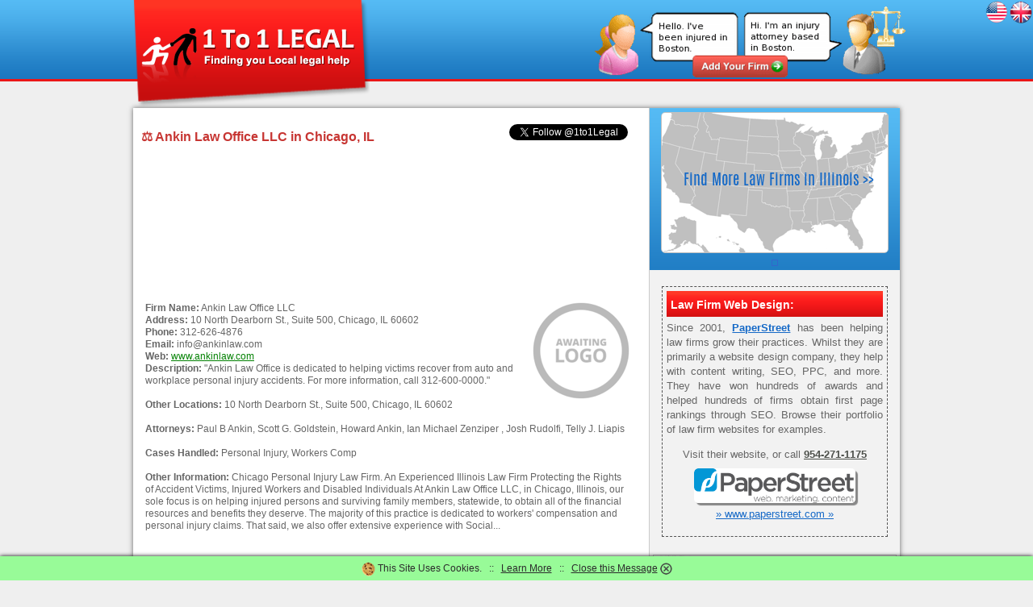

--- FILE ---
content_type: text/html; charset=UTF-8
request_url: https://www.1to1legal.com/law-office/www.ankinlaw.com/
body_size: 7545
content:
<!DOCTYPE html PUBLIC "-//W3C//DTD XHTML 1.0 Transitional//EN" "http://www.w3.org/TR/xhtml1/DTD/xhtml1-transitional.dtd">
<html xmlns="http://www.w3.org/1999/xhtml">
<head>
<meta http-equiv="Content-Type" content="text/html; charset=utf-8" />
<base href="https://www.1to1legal.com">
<title>Ankin Law Office LLC - Offices in Chicago, IL | 1to1Legal Lawyers & Attorneys</title>
<meta name="description" content="Addresses, contact details and reviews for the law firm Ankin Law Office LLC. 10 North Dearborn St., Suite 500, Chicago, IL 60602 - Tel: 312-626-4876 (Illinois) - Web: www.ankinlaw.com" />
<meta name=viewport content="width=device-width">
<meta property="og:title" content="1to1Legal Lawyers & Attorneys Database: Ankin Law Office LLC" />
<meta property="og:url" content="https://www.1to1legal.com/law-office/www.ankinlaw.com/" />
<meta property="og:image" content="https://www.1to1legal.com/images/r/ankin_law_office_llc.png" />
<meta property="og:video" content="https://www.youtube.com/watch?v=QZn-yn6V_As" />
<meta property="og:site_name" content="1to1Legal.com Find Legal Help Near You" />
<link rel="icon" href="/favicon.ico" type="image/ico" />
<link rel="canonical" href="https://www.1to1legal.com/law-office/www.ankinlaw.com/">
<link href="/css/style.css" rel="stylesheet" type="text/css" media="all" />

 
</head>

<BODY class="body">

<a href="https://www.1to1legal.com/local/"><img src="/images/ukbutton-sm.png" align="right" border="0" alt="1to1 Legal UK" /></a> <a href="/local/"><img src="/images/usabutton-sm.png" align="right" border="0" alt="1to1 Legal USA" /></a><div id="maincontainer">



<div id="logosection">	
<div id="logo"><a href="/"><img src="/images/1_to_1_Legal_logo.png" border="0" alt="1to1 Legal Logo" title="1to1 Legal Logo"/></a></div>
<div id="menusection"><a href="/local/marketing.php"><img src="/images/query-add-firm.png" width="400" border="0" alt="Lawyer Referral Services"></a></div>
</div>



<div id="bodycontenttext"> 
<div id="middlewhitesection"> 

<div id="leftside">

<div id="twitter"><a style="align:right;" href="https://twitter.com/1to1Legal" class="twitter-follow-button" data-show-screen-name="true" data-show-count="true" data-lang="en">Follow @1to1Legal</a><script>!function(d,s,id){var js,fjs=d.getElementsByTagName(s)[0];if(!d.getElementById(id)){js=d.createElement(s);js.id=id;js.src="//platform.twitter.com/widgets.js";fjs.parentNode.insertBefore(js,fjs);}}(document,"script","twitter-wjs");</script>
</div>

<h1 id="lawofficeh1"> &#9878; Ankin Law Office LLC in Chicago, IL</h1>

<script async src="https://pagead2.googlesyndication.com/pagead/js/adsbygoogle.js"></script>
<ins class="adsbygoogle"
     style="display:block"
     data-ad-format="fluid"
     data-ad-layout-key="-g4+f-9-k9+15w"
     data-ad-client="ca-pub-8928693993029822"
     data-ad-slot="3393509744"></ins>
<script>
     (adsbygoogle = window.adsbygoogle || []).push({});
</script>


<div id="lawofficetext">
<img src="/images/awaitinglogo.png" align="right" style="margin: 0 0 0 20px" border="0">
<b>Firm Name:</b> Ankin Law Office LLC<br>
<b>Address:</b> 10 North Dearborn St., Suite 500, Chicago, IL 60602<br>
<b>Phone:</b> 312-626-4876<br>
<b>Email:</b> info@ankinlaw.com<br>
<b>Web:</b> <a rel="nofollow" style="color:green;" href="https://ankinlaw.com/">www.ankinlaw.com</a><br>
<b>Description:</b> "Ankin Law Office is dedicated to helping victims recover from auto and workplace personal injury accidents. For more information, call 312-600-0000."<br>
<br>
<b>Other Locations:</b> 10 North Dearborn St., Suite 500, Chicago, IL 60602<br>
<br>
<b>Attorneys:</b> Paul B Ankin, Scott G. Goldstein, Howard Ankin, Ian Michael Zenziper  , Josh Rudolfi, Telly J. Liapis<br>
<br>
<b>Cases Handled:</b> Personal Injury, Workers Comp<br>
<br>
<b>Other Information:</b> Chicago Personal Injury Law Firm. An Experienced Illinois Law Firm Protecting the Rights of Accident Victims, Injured Workers and Disabled Individuals At Ankin Law Office LLC, in Chicago, Illinois, our sole focus is on helping injured persons and surviving family members, statewide, to obtain all of the financial resources and benefits they deserve. The majority of this practice is dedicated to workers' compensation and personal injury claims. That said, we also offer extensive experience with Social...<br>
<a name="voted"><br></a>
<br>


<a href="/images/r/ankin_law_office_llc.png"><img class="rounded" src="/images/r/ankin_law_office_llc.png" width="300" border="0" align="left" alt="Ankin Law Office LLC"></a> <center><br><br><img src="/images/0-stars.jpg" alt="0.0" /> <br>This article is rated <font color="green">0.0 / 5</font> based on <br>0 reviews. &dagger; <br><i>(Voting has been suspended for this article.)</i><br><br> Rate it: <div class="rating"><a href="/law-office/www.ankinlaw.com/#voted"><span>&#9734;</span><span>&#9734;</span><span>&#9734;</span><span>&#9734;</span><span>&#9734;</span></a></div> </center>

<hr width="95%" size="1" style="color:#c0c0c0; margin: 20px 0px 0px 0px;">
<h1 id="lawofficeh1">Reviews of Ankin Law Office LLC:</h1>
<br><br><br>
<center><iframe width="550" height="275" src="https://www.youtube.com/embed/QZn-yn6V_As" name="ankin_law_office_llc" frameborder="0" allowfullscreen><p>Legal Services Help Video</p></iframe></center>

<p align="justify"><b>General Notes on Finding a Firm:</b> <br><br>If you require the services of an out of state firm there are several things to consider and plenty of 'top 10 tips' articles around. However, legal matters across different states are often much more complicated than can be summed up in such a list.  S. From September 5, 1774, to March 1, 1781, the Continental Congress functioned as the provisional government of the United States. Wilkins. This is because federal funds are not available to non-capital state habeas petitioners to pay for attorneys unless there is good cause, there being no federal right to counsel in such matters. By 1941 more Whites than Blacks had been disenfranchised: 600,000 to 520,000. The Illinois Digest is an indexed compilation of summaries of opinions, or digest. Therefore, the signed writing does not need to contain all of the terms that the parties agreed to. The document is dated: &quot;the Seventeenth Day of September in the Year of our Lord&quot; 1787, and &quot;of the Independence of the United States of America the Twelfth&quot;. The U. Historically, Kansas has been strongly Republican, dating from the Antebellum age when the Republican Party was created out of the movement opposing the extension of slavery into Kansas Territory. was first adopted in 1981 and became effective in November 1982; previously, Harrison&apos;s Georgia Code Annotated (a.</p>

<div id="poll"><b>What feature is most important to you when selecting a law firm?</b><br><br>
<img src="/images/vote.jpg" align="right" width="120" border="0" alt="Vote"><form action="/law-office/www.ankinlaw.com/#voted" method="post" name="form1"><input type="radio" name="radios" value="0"> Evening/Weekend Appointments<br><input type="radio" name="radios" value="1"> Skype/Facetime Consultations<br><input type="radio" name="radios" value="2"> Friendly Atmosphere<br><input type="radio" name="radios" value="3"> Award-Winning Staff<br><input type="radio" name="radios" value="4"> Informative Website<br><input type="radio" name="radios" value="5"> Free Initial Consultation<br><br><input style="" type="Submit" value="Vote"></form><br>
<!-- 220 votes -->
</div>

<p align="justify">In the past couple of decades firms have shifted to more amenable opening times and a wider range of ways to contact their law offices and attorneys direct. When firms rigidly follow the Mon-Fri, 9am-5pm routine, reviews across regular review forums stack up with complaints.  . Otherwise, there is a possibility of a conflict of interest because directors will be reluctant to sue their colleagues, particularly when they develop personal ties. The rate of these &quot;botched executions&quot; remained steady over the period. S. However, Delaware has increasingly abandoned substantive objective duties, as it reinterpreted the content of the duty of care, allows liability waivers. S. The U. For instance, in South Sacramento Drayage Co v Campbell Soup Co it was held that a traffic manager who worked for the Campbell Soup Company did not (unsurprisingly) have authority to enter a 15-year exclusive dealing contract for intrastate hauling of tomatoes. Supreme Court has placed two major restrictions on the use of the death penalty. The South had the great majority of these executions, with 1,241; there were 186 in the Midwest, 85 in the West, and only 4 in the Northeast. The foremost source of state law is the Constitution of Colorado, which like other state constitutions derives its power and legitimacy from the sovereignty of the people. Circuit Court of Appeals in Maryland (led by the Chief Justice of the Supreme Court, Roger B. In 1942, eight German saboteurs, including two U. The first General Assembly of the Indiana Territory met on July 29, 1805 and shortly after the Revised Statutes of 1807 was the official body of law ... <a href="/law-office/www.ankinlaw.com/#"><i>read more >></i></a></p>

<script async src="https://pagead2.googlesyndication.com/pagead/js/adsbygoogle.js"></script>
<ins class="adsbygoogle"
     style="display:block"
     data-ad-format="fluid"
     data-ad-layout-key="-g4+f-9-k9+15w"
     data-ad-client="ca-pub-8928693993029822"
     data-ad-slot="3393509744"></ins>
<script>
     (adsbygoogle = window.adsbygoogle || []).push({});
</script>


<br><br><a href="/disclaimer-info.txt"><img src="/images/disclaimer-info.png" width="610" border="0" alt="Disclaimer"></a><br><br><hr width="550" size="2" style="color:#000000;"><h2>Other Law Firms Related to This One:</h2><p>&raquo; <a href="/law-office/www.anlawfirm.com/">AN Law Firm, P.A. in Miami Lakes, Florida</a> - Located in Miami ...<br>&raquo; <a href="/law-office/www.annalisaavola.com/">Avola-Imperio Law in Stoneham, Massachusetts</a> -  ...<br>&raquo; <a href="/law-office/www.annamurrayesq.com/">Anna K. Murray & Associates, P.C. in Jeffersonville, Indiana</a> - Our law firm is strongly equipped to handle a variety of practice areas ...<br>&raquo; <a href="/law-office/www.annawilliamslaw.com/">Anna Williams Law, PLLC in Bozeman, Montana</a> - Williams cares deeply about the legal issues that affect the members of her community ...<br>&raquo; <a href="/law-office/www.annehamerlaw.com/">Anne Hamer Attorney at Law in Nashville, Tennessee</a> - Having more than 20 years of legal experience ...<br>&raquo; <a href="/law-office/www.annelewisplc.com/">Anne E. Lewis, P.L.C. in Grand Rapids, Michigan</a> -  ...<br>&raquo; <a href="/law-office/www.annettebensonlaw.com/">Annette Benson Law in Bingham Farms, Michigan</a> -  ...<br>&raquo; <a href="/law-office/www.annfisherlaw.com/">Ann Fisher Law in Beaverton, Oregon</a> - Established in 1996 by highly experienced and award ...<br>&raquo; <a href="/law-office/www.annmbarkerlaw.com/">Ann Mallett Barker, Attorney at Law in Lockport, Louisiana</a> -  ...<br>&raquo; <a href="/law-office/www.annmcredle.com/">Ann M. Credle, P.A. in Durham, North Carolina</a> -  ...<br>&raquo; <a href="/law-office/www.annoconnelllaw.com/">Ann O'Connell Law, Ltd. in Highland Park, Illinois</a> -  ...<br>&raquo; <a href="/law-office/www.antareslawfirm.com/">Antares Law Firm in Rockville, Maryland</a> - Representing the rights and interests of a diverse range of clients throughout the greater Washington ...<br>&raquo; <a href="/law-office/www.anthonyandmurdock.com/">Anthony and Murdock in Monterey, California</a> - Families are becoming more complex ...<br></p> 


<img src="/images/rt/lawyer-leads-referrals.jpg" style="margin: 10px 0 0 0;" width="610" alt="Lawyers and Law Firms" border="0">

</div>

</div>

<div id="rightside">


<div id="searchboxbg">
<center><a href="/local/illinois/"><img style="margin: 5px 0 3px 0; border-radius: 5px; border: 1px solid #c0c0c0" src="/images/m/illinois-law-firms.png" width="280" alt="Find Law Firms in Illinois" border="0"></a>
<div width="266" align="center" style="padding: 5px;"><div id="fb-root"></div>
<script>(function(d, s, id) {
  var js, fjs = d.getElementsByTagName(s)[0];
  if (d.getElementById(id)) return;
  js = d.createElement(s); js.id = id;
  js.src = "//connect.facebook.net/en_US/sdk.js#xfbml=1&version=v2.0";
  fjs.parentNode.insertBefore(js, fjs);
}(document, 'script', 'facebook-jssdk'));</script>
<div class="fb-like" style="border: 1px solid #3366CC; padding: 3px;" data-href="https://www.facebook.com/1to1legal" data-width="260" data-layout="standard" data-action="like" data-show-faces="false" data-share="true"></div></div></center></div>




<div id="maintext" style="padding: 5px; border: dashed 1px #535353;"><div class="adheader"><h1 class="adheadertext">Law Firm Web Design:</h1></div>
Since 2001, <a style="color:#1569C7;" rel="nofollow" href="https://1to1legal.com/" target="new"><b>PaperStreet</b></a> has been helping law firms grow their practices. Whilst they are primarily a website design company, they help with content writing, SEO, PPC, and more. They have won hundreds of awards and helped hundreds of firms obtain first page rankings through SEO. Browse their portfolio of law firm websites for examples.
<p align="center">Visit their website, or call <a href="tel:954-271-1175"><b>954-271-1175</b></a>
<br><a rel="nofollow" href="https://1to1legal.com/" target="new"><img align="center" width="200" class="rounded" style="margin: 8px 0 5px 0;" src="/adverts/images/paperstreet.png" alt="Winslows" border="0"></a><br>
<a style="color:#1569C7;" rel="nofollow" href="https://1to1legal.com" target="new">&raquo; www.paperstreet.com &raquo;</a></p></div>

<div id="rightimage">

<a href="/local/socialmedia.php"><img src="/images/socialmedia/attorney-social-media-marketing.jpg" width="300" alt="Social Media for Lawyers and Attorneys" border="0"></a><br>
<i>Social Media for Law Firms</i>

<br><br>

<script async
src="https://pagead2.googlesyndication.com/pagead/js/adsbygoogle.js?client=ca-pub-8928693993029822"
      crossorigin="anonymous"></script>
<!-- 1to1Legal300x250 -->
<ins class="adsbygoogle"
      style="display:inline-block;width:300px;height:250px"
      data-ad-client="ca-pub-8928693993029822"
      data-ad-slot="6818922897"></ins>
<script>
      (adsbygoogle = window.adsbygoogle || []).push({}); </script>


<br><br>

<a href="/local/localsearch.php"><img src="/images/cartoons/referral-networks-lawyers.jpg" width="300" alt="Find a Local Lawyer" border="0"></a><br>
<i>Find Local Law Firms & Attorneys</i>

<div id="statelist"><br>
<table width="240" border="0" cellspacing="0" cellpadding="2" align="center">
    <tr>
      <td align="left" valign="middle"> &raquo; <a href="/local/alabama/" class="statetextlist">Alabama</a></td>
      <td align="left" valign="middle"> &raquo; <a href="/local/montana/" class="statetextlist">Montana</a></td>
    </tr>
      <tr>
      <td align="left" valign="middle" > &raquo; <a href="/local/alaska/" class="statetextlist">Alaska</a></td>
      <td align="left" valign="middle"> &raquo; <a href="/local/nebraska/" class="statetextlist">Nebraska</a></td>
    </tr>
       <tr>
      <td align="left" valign="middle" > &raquo; <a href="/local/arizona/" class="statetextlist">Arizona</a></td>
      <td align="left" valign="middle"> &raquo; <a href="/local/nevada/" class="statetextlist">Nevada</a></td>
    </tr>
       <tr>
      <td align="left" valign="middle" > &raquo; <a href="/local/arkansas/" class="statetextlist" >Arkansas</a></td>
      <td align="left" valign="middle"> &raquo; <a href="/local/new-hampshire/" class="statetextlist">New Hampshire</a></td>
    </tr>
       <tr>
      <td align="left" valign="middle" > &raquo; <a href="/local/california/" class="statetextlist">California</a></td>
      <td align="left" valign="middle"> &raquo; <a href="/local/new-jersey/" class="statetextlist">New Jersey</a></td>
    </tr>
       <tr>
      <td align="left" valign="middle" > &raquo; <a href="/local/colorado/" class="statetextlist">Colorado</a></td>
      <td align="left" valign="middle"> &raquo; <a href="/local/new-mexico/" class="statetextlist">New Mexico</a></td>
    </tr>
       <tr>
      <td align="left" valign="middle" > &raquo; <a href="/local/connecticut/" class="statetextlist">Connecticut</a></td>
      <td align="left" valign="middle"> &raquo; <a href="/local/new-york/" class="statetextlist">New York</a></td>
    </tr>
       <tr>
      <td align="left" valign="middle" > &raquo; <a href="/local/delaware/" class="statetextlist">Delaware</a></td>
      <td align="left" valign="middle"> &raquo; <a href="/local/north-carolina/" class="statetextlist">North Carolina</a></td>
    </tr>
       <tr>
      <td align="left" valign="middle" > &raquo; <a href="/local/florida/" class="statetextlist" >Florida</a></td>
      <td align="left" valign="middle"> &raquo; <a href="/local/north-dakota/" class="statetextlist">North Dakota</a></td>
    </tr>
       <tr>
      <td align="left" valign="middle" > &raquo; <a href="/local/georgia/" class="statetextlist">Georgia</a></td>
      <td align="left" valign="middle"> &raquo; <a href="/local/ohio/" class="statetextlist">Ohio</a></td>
    </tr>
       <tr>
      <td align="left" valign="middle" > &raquo; <a href="/local/hawaii/" class="statetextlist">Hawaii</a></td>
      <td align="left" valign="middle"> &raquo; <a href="/local/oklahoma/" class="statetextlist">Oklahoma</a></td>
    </tr>
       <tr>
      <td align="left" valign="middle" > &raquo; <a href="/local/idaho/" class="statetextlist">Idaho</a></td>
      <td align="left" valign="middle"> &raquo; <a href="/local/oregon/" class="statetextlist">Oregon</a></td>
    </tr>
       <tr>
      <td align="left" valign="middle" > &raquo; <a href="/local/illinois/" class="statetextlist">Illinois</a></td>
      <td align="left" valign="middle"> &raquo; <a href="/local/pennsylvania/" class="statetextlist">Pennsylvania</a></td>
    </tr>
       <tr>
      <td align="left" valign="middle" > &raquo; <a href="/local/indiana/" class="statetextlist">Indiana </a></td>
      <td align="left" valign="middle"> &raquo; <a href="/local/rhode-island/" class="statetextlist">Rhode Island</a></td>
    </tr>
       <tr>
      <td align="left" valign="middle" > &raquo; <a href="/local/iowa/" class="statetextlist">Iowa</a></td>
      <td align="left" valign="middle"> &raquo; <a href="/local/south-carolina/" class="statetextlist">South Carolina</a></td>
    </tr>
       <tr>
      <td align="left" valign="middle" > &raquo; <a href="/local/kansas/" class="statetextlist">Kansas</a></td>
      <td align="left" valign="middle"> &raquo; <a href="/local/south-dakota/" class="statetextlist">South Dakota</a></td>
    </tr>
       <tr>
      <td align="left" valign="middle" > &raquo; <a href="/local/kentucky/" class="statetextlist">Kentucky</a></td>
      <td align="left" valign="middle"> &raquo; <a href="/local/tennessee/" class="statetextlist">Tennessee</a></td>
    </tr>
       <tr>
      <td align="left" valign="middle" > &raquo; <a href="/local/louisiana/" class="statetextlist">Louisiana</a></td>
      <td align="left" valign="middle"> &raquo; <a href="/local/texas/" class="statetextlist">Texas</a></td>
    </tr>
       <tr>
      <td align="left" valign="middle" > &raquo; <a href="/local/maine/" class="statetextlist">Maine</a></td>
      <td align="left" valign="middle"> &raquo; <a href="/local/utah/" class="statetextlist">Utah</a></td>
    </tr>
       <tr>
      <td align="left" valign="middle" > &raquo; <a href="/local/maryland/" class="statetextlist">Maryland</a></td>
      <td align="left" valign="middle"> &raquo; <a href="/local/vermont/" class="statetextlist">Vermont</a></td>
    </tr>
       <tr>
      <td align="left" valign="middle" > &raquo; <a href="/local/massachusetts/" class="statetextlist">Massachusetts</a></td>
      <td align="left" valign="middle"> &raquo; <a href="/local/virginia/" class="statetextlist">Virginia</a></td>
    </tr>
       <tr>
      <td align="left" valign="middle" > &raquo; <a href="/local/michigan/" class="statetextlist">Michigan</a></td>
      <td align="left" valign="middle"> &raquo; <a href="/local/washington/" class="statetextlist">Washington</a></td>
    </tr>
       <tr>
      <td align="left" valign="middle" > &raquo; <a href="/local/minnesota/" class="statetextlist">Minnesota</a></td>
      <td align="left" valign="middle"> &raquo; <a href="/local/west-virginia/" class="statetextlist">West Virginia</a></td>
    </tr>
       <tr>
      <td align="left" valign="middle" > &raquo; <a href="/local/mississippi/" class="statetextlist">Mississippi</a></td>
      <td align="left" valign="middle"> &raquo; <a href="/local/wisconsin/" class="statetextlist">Wisconsin</a></td>
    </tr>
       <tr>
      <td align="left" valign="middle" > &raquo; <a href="/local/missouri/" class="statetextlist">Missouri</a></td>
      <td align="left" valign="middle"> &raquo; <a href="/local/wyoming/" class="statetextlist">Wyoming</a></td>
    </tr>
</table><br></div>

We don't believe the mantra <i>"Any publicity ...<br><img src="/images/bad-lawyer-marketing-example.jpg" width="300" border="0" alt="Bad Lawyer Marketing Example"><br>... is good publicity"</i>.

</div>



</div>


</div>
</div>



<div id="footersection">  
<div id="footercontent">
<div class="copyrightcontent">Article Ankin Law Office LLC Information<br>Copyright &copy; 2026 &nbsp;<span class="websitecontent">1to1Legal.com</span>&nbsp;&nbsp;All Rights Reserved</div>
<div class="footersublink" align="right"><a href="/local/advertise.php" class="sublink">Advertise</a> &nbsp;|&nbsp; <a href="/local/directory.php" class="sublink">Directory</a> &nbsp;|&nbsp; <a href="/contact.php" class="sublink">Contact Us</a> &nbsp;|&nbsp; <a href="/ukfirms.php" class="sublink">UK</a> <a href="/ukfirms2.php" class="sublink">Firms</a> &nbsp;|&nbsp; <a href="/marketing/" class="sublink">News</a> <a href="/marketing/next%%stars%%.php" class="sublink">Archive</a> &nbsp;|&nbsp; <a href="/law-office/next%%stars%%.php" class="sublink">Database</a> &nbsp;|&nbsp; <a href="/terms.php" class="sublink">Terms</a></div>
</div>
</div>


</div>


<!-- Chicago Personal Injury Law Firm -->


<style type="text/css">
<!--
#eucookielaw { display:none }

#note {
    position: fixed;
    z-index: 101;
    bottom: 0;
    left: 0;
    right: 0;
    background: #98FB98;
    text-align: center;
    vertical-align: middle;
    color: #2C2C2C;
    line-height: 2.5;
    overflow: hidden; 
    -webkit-box-shadow: 0 0 5px black;
    -moz-box-shadow:    0 0 5px black;
    box-shadow:         0 0 5px black;
}

#note a {
    color: #2C2C2C;
}


#note img {
    vertical-align: middle;
}

#close {
    cursor: pointer;
}

@-webkit-keyframes slideDown {
    0%, 100% { -webkit-transform: translateY(-50px); }
    10%, 90% { -webkit-transform: translateY(0px); }
}
@-moz-keyframes slideDown {
    0%, 100% { -moz-transform: translateY(-50px); }
    10%, 90% { -moz-transform: translateY(0px); }
}

.cssanimations.csstransforms #note {
    -webkit-transform: translateY(-50px);
    -webkit-animation: slideDown 2.5s 1.0s 1 ease forwards;
    -moz-transform:    translateY(-50px);
    -moz-animation:    slideDown 2.5s 1.0s 1 ease forwards;
}

.cssanimations.csstransforms #close {
  display: none;
}
-->
</style>
<script src="//ajax.googleapis.com/ajax/libs/jquery/1.7.2/jquery.min.js" type="text/javascript"></script>
<script type="text/javascript">
function SetCookie(c_name,value,expiredays)
{
var exdate=new Date()
exdate.setDate(exdate.getDate()+expiredays)
document.cookie=c_name+ "=" +escape(value)+";path=/"+((expiredays==null) ? "" : ";expires="+exdate.toUTCString())
}
</script>

<div id="eucookielaw" >
<div id="note">
    <img src="/images/cookie_sm.png" alt="Cookie" border="0"> This Site Uses Cookies. &nbsp; :: &nbsp; <a rel="nofollow" href="/terms.php">Learn More</a> &nbsp; :: &nbsp; <a id="close"><u>Close this Message</u> <img src="/images/close_sm.png" alt="Close" border="0"></a>
</div>
<script>
document.getElementById("close").onclick = 
    function() {
       document.getElementById("note").style.display = 'none';
    };
</script>
</div>
<script type="text/javascript">
$("#eucookielaw").show();
SetCookie('eucookie','eucookie',365*10)
</script>



</body>
</html>
<!--  dblogin 10185 starsum 5 starcode 5 -->


--- FILE ---
content_type: text/html; charset=utf-8
request_url: https://www.google.com/recaptcha/api2/aframe
body_size: 267
content:
<!DOCTYPE HTML><html><head><meta http-equiv="content-type" content="text/html; charset=UTF-8"></head><body><script nonce="pnWx6Yn8OwJRkpSiJv3lRA">/** Anti-fraud and anti-abuse applications only. See google.com/recaptcha */ try{var clients={'sodar':'https://pagead2.googlesyndication.com/pagead/sodar?'};window.addEventListener("message",function(a){try{if(a.source===window.parent){var b=JSON.parse(a.data);var c=clients[b['id']];if(c){var d=document.createElement('img');d.src=c+b['params']+'&rc='+(localStorage.getItem("rc::a")?sessionStorage.getItem("rc::b"):"");window.document.body.appendChild(d);sessionStorage.setItem("rc::e",parseInt(sessionStorage.getItem("rc::e")||0)+1);localStorage.setItem("rc::h",'1769381084170');}}}catch(b){}});window.parent.postMessage("_grecaptcha_ready", "*");}catch(b){}</script></body></html>